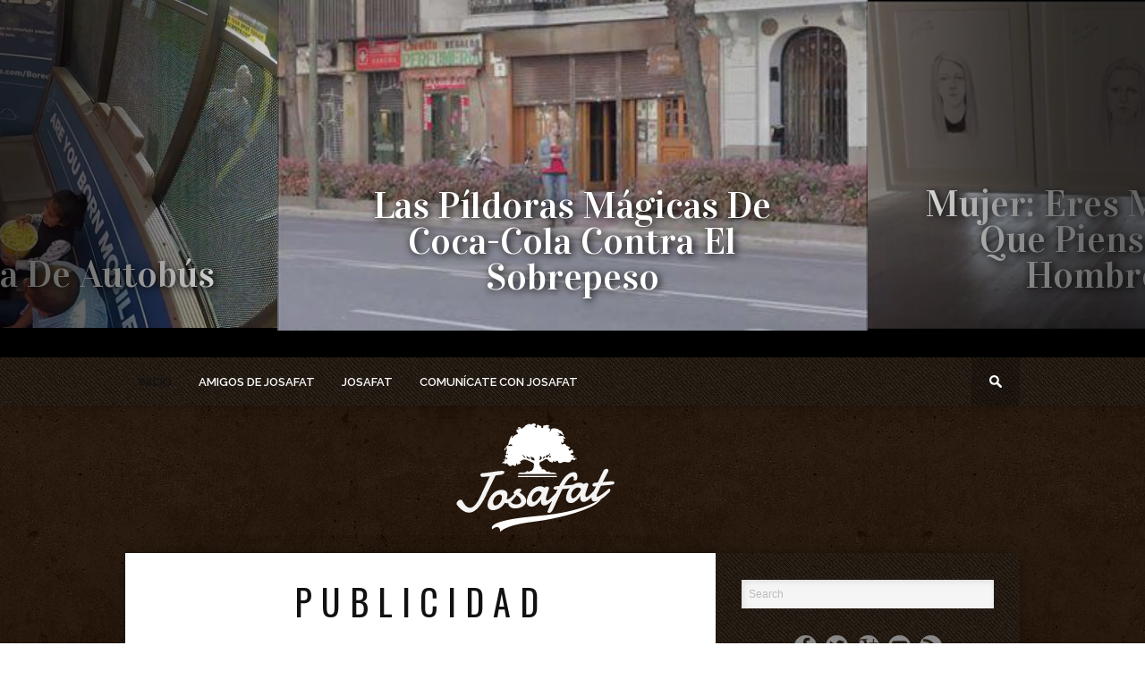

--- FILE ---
content_type: text/html; charset=UTF-8
request_url: https://www.josafat.com.ar/videos/publicidad/
body_size: 9659
content:
<!DOCTYPE html>
<html xmlns="http://www.w3.org/1999/xhtml" lang="es-ES">
<head>
<meta http-equiv="Content-Type" content="text/html; charset=UTF-8" />
<meta name="viewport" content="width=device-width, initial-scale=1.0, maximum-scale=1.0" />

<meta property="og:image" content="https://www.josafat.com.ar/wp-content/uploads/2013/08/safe_image.jpg" />

<title>Publicidad | Josafat</title>

<!--[if lt IE 9]>
<link rel="stylesheet" type="text/css" href="https://www.josafat.com.ar/wp-content/themes/braxton/css/iecss.css" />
<![endif]-->
<link rel="alternate" type="application/rss+xml" title="RSS 2.0" href="https://www.josafat.com.ar/feed/" />
<link rel="alternate" type="text/xml" title="RSS .92" href="https://www.josafat.com.ar/feed/rss/" />
<link rel="alternate" type="application/atom+xml" title="Atom 0.3" href="https://www.josafat.com.ar/feed/atom/" />
<link rel="pingback" href="https://www.josafat.com.ar/xmlrpc.php" />

<style type="text/css">
#nav-wrapper, #sidebar-wrapper{ background: #999 url(http://www.josafat.com.ar/wp-content/themes/braxton/images/joos/bg-brown.jpg) !important; }

#sidebar-wrapper .sidebar-widget{background: none !important;}
#sidebar-wrapper .textwidget, #sidebar-wrapper .sidebar-widget-header{background:#fafafa;}

#nav-wrapper a{ color: #fafafa !important;}</style>

<script type="text/javascript">
		  var _gaq = _gaq || [];
		  _gaq.push(['_setAccount', 'UA-899213-7']);
		  _gaq.push(['_trackPageview']);
		  (function() {
		    var ga = document.createElement('script'); ga.type = 'text/javascript'; ga.async = true;
			ga.src = ('https:' == document.location.protocol ? 'https://ssl' : 'http://www') + '.google-analytics.com/ga.js';
		    var s = document.getElementsByTagName('script')[0]; s.parentNode.insertBefore(ga, s);
		  })();
		</script>

<!-- All in One SEO Pack 2.10.1 by Michael Torbert of Semper Fi Web Design[360,393] -->

<meta name="keywords"  content="píldoras,mágicas,coca-cola,sobrepeso,gordura,publicidad,videos,mujer,más,linda,pensás,hombre,no,humor,mejor,parada,autobús,diversión,cuatro años dorados,adidas,lionel messi,messi,coca,cola,volvámonos,locos,futuro,pertenece,curiosos,creatividad,future,darth vader,disney,lucasfilms,comprar,paseo,pelicula,star wars,monsterbox,corto,animación,video,monstruos,nena,viejo,speedy,abuela,sniper,ventana,abierta,luna,astronauta,espacio,tierra,merece carlsberg,with a piece of chalk,rayuela,break dance,baile,animo,niños,un minuto positivo,droga,atletas,juegos,londres,2012,olimpiadas,jugar,ser,modelo,mcdonald’s,pasa,películas,juegos olímpicos" />
<meta name="robots" content="noindex,follow" />
<link rel='next' href='https://www.josafat.com.ar/videos/publicidad/page/2/' />

<link rel="canonical" href="https://www.josafat.com.ar/videos/publicidad/" />
			<script type="text/javascript" >
				window.ga=window.ga||function(){(ga.q=ga.q||[]).push(arguments)};ga.l=+new Date;
				ga('create', 'UA-899213-7', 'auto');
				// Plugins
				
				ga('send', 'pageview');
			</script>
			<script async src="https://www.google-analytics.com/analytics.js"></script>
			<!-- /all in one seo pack -->
<link rel='dns-prefetch' href='//fonts.googleapis.com' />
<link rel='dns-prefetch' href='//s.w.org' />
<link rel="alternate" type="application/rss+xml" title="Josafat &raquo; Feed" href="https://www.josafat.com.ar/feed/" />
<link rel="alternate" type="application/rss+xml" title="Josafat &raquo; RSS de los comentarios" href="https://www.josafat.com.ar/comments/feed/" />
<link rel="alternate" type="application/rss+xml" title="Josafat &raquo; Publicidad RSS de la categoría" href="https://www.josafat.com.ar/videos/publicidad/feed/" />
		<script type="text/javascript">
			window._wpemojiSettings = {"baseUrl":"https:\/\/s.w.org\/images\/core\/emoji\/2.3\/72x72\/","ext":".png","svgUrl":"https:\/\/s.w.org\/images\/core\/emoji\/2.3\/svg\/","svgExt":".svg","source":{"concatemoji":"https:\/\/www.josafat.com.ar\/wp-includes\/js\/wp-emoji-release.min.js?ver=4.8.25"}};
			!function(t,a,e){var r,i,n,o=a.createElement("canvas"),l=o.getContext&&o.getContext("2d");function c(t){var e=a.createElement("script");e.src=t,e.defer=e.type="text/javascript",a.getElementsByTagName("head")[0].appendChild(e)}for(n=Array("flag","emoji4"),e.supports={everything:!0,everythingExceptFlag:!0},i=0;i<n.length;i++)e.supports[n[i]]=function(t){var e,a=String.fromCharCode;if(!l||!l.fillText)return!1;switch(l.clearRect(0,0,o.width,o.height),l.textBaseline="top",l.font="600 32px Arial",t){case"flag":return(l.fillText(a(55356,56826,55356,56819),0,0),e=o.toDataURL(),l.clearRect(0,0,o.width,o.height),l.fillText(a(55356,56826,8203,55356,56819),0,0),e===o.toDataURL())?!1:(l.clearRect(0,0,o.width,o.height),l.fillText(a(55356,57332,56128,56423,56128,56418,56128,56421,56128,56430,56128,56423,56128,56447),0,0),e=o.toDataURL(),l.clearRect(0,0,o.width,o.height),l.fillText(a(55356,57332,8203,56128,56423,8203,56128,56418,8203,56128,56421,8203,56128,56430,8203,56128,56423,8203,56128,56447),0,0),e!==o.toDataURL());case"emoji4":return l.fillText(a(55358,56794,8205,9794,65039),0,0),e=o.toDataURL(),l.clearRect(0,0,o.width,o.height),l.fillText(a(55358,56794,8203,9794,65039),0,0),e!==o.toDataURL()}return!1}(n[i]),e.supports.everything=e.supports.everything&&e.supports[n[i]],"flag"!==n[i]&&(e.supports.everythingExceptFlag=e.supports.everythingExceptFlag&&e.supports[n[i]]);e.supports.everythingExceptFlag=e.supports.everythingExceptFlag&&!e.supports.flag,e.DOMReady=!1,e.readyCallback=function(){e.DOMReady=!0},e.supports.everything||(r=function(){e.readyCallback()},a.addEventListener?(a.addEventListener("DOMContentLoaded",r,!1),t.addEventListener("load",r,!1)):(t.attachEvent("onload",r),a.attachEvent("onreadystatechange",function(){"complete"===a.readyState&&e.readyCallback()})),(r=e.source||{}).concatemoji?c(r.concatemoji):r.wpemoji&&r.twemoji&&(c(r.twemoji),c(r.wpemoji)))}(window,document,window._wpemojiSettings);
		</script>
		<style type="text/css">
img.wp-smiley,
img.emoji {
	display: inline !important;
	border: none !important;
	box-shadow: none !important;
	height: 1em !important;
	width: 1em !important;
	margin: 0 .07em !important;
	vertical-align: -0.1em !important;
	background: none !important;
	padding: 0 !important;
}
</style>
<!--[if lt IE 9]>
<link rel='stylesheet' id='iecss-css'  href='https://www.josafat.com.ar/wp-content/themes/braxton/css/iecss.css?ver=4.8.25' type='text/css' media='all' />
<![endif]-->
<link rel='stylesheet' id='mvp-style-css'  href='https://www.josafat.com.ar/wp-content/themes/braxton/style.css?ver=4.8.25' type='text/css' media='all' />
<link rel='stylesheet' id='reset-css'  href='https://www.josafat.com.ar/wp-content/themes/braxton/css/reset.css?ver=4.8.25' type='text/css' media='all' />
<link rel='stylesheet' id='media-queries-css'  href='https://www.josafat.com.ar/wp-content/themes/braxton/css/media-queries.css?ver=4.8.25' type='text/css' media='all' />
<link rel='stylesheet' id='googlefonts-css'  href='http://fonts.googleapis.com/css?family=Quicksand%3A300%2C400%7CVidaloka%7CPlayfair+Display%3A400%2C700%2C900%7COpen+Sans+Condensed%3A300%2C700%7COswald%3A300%2C400%2C700%7CRaleway%3A200%2C300%2C400%2C500%2C600%2C700%2C800&#038;subset=latin%2Clatin-ext%2Ccyrillic%2Ccyrillic-ext%2Cgreek-ext%2Cgreek%2Cvietnamese&#038;ver=4.8.25' type='text/css' media='all' />
<script type='text/javascript' src='https://www.josafat.com.ar/wp-includes/js/jquery/jquery.js?ver=1.12.4'></script>
<script type='text/javascript' src='https://www.josafat.com.ar/wp-includes/js/jquery/jquery-migrate.min.js?ver=1.4.1'></script>
<link rel='https://api.w.org/' href='https://www.josafat.com.ar/wp-json/' />
<link rel="EditURI" type="application/rsd+xml" title="RSD" href="https://www.josafat.com.ar/xmlrpc.php?rsd" />
<link rel="wlwmanifest" type="application/wlwmanifest+xml" href="https://www.josafat.com.ar/wp-includes/wlwmanifest.xml" /> 
<meta name="generator" content="WordPress 4.8.25" />

<style type='text/css'>

@import url(http://fonts.googleapis.com/css?family=Vidaloka:100,200,300,400,500,600,700,800,900|Raleway:100,200,300,400,500,600,700,800,900|Playfair+Display:100,200,300,400,500,600,700,800,900|Oswald:100,200,300,400,500,600,700,800,900&subset=latin,latin-ext,cyrillic,cyrillic-ext,greek-ext,greek,vietnamese);

#nav-wrapper {
	background: #291f04;
	}

#main-nav .menu li a:hover,
#main-nav .menu li.current-menu-item a,
#search-button:hover,
.home-widget h3.widget-cat,
span.post-tags-header,
.post-tags a:hover,
.tag-cloud a:hover {
	background: #048cc2;
	}

#main-nav .menu-item-home a:hover {
	background: #048cc2 !important;
	}

#top-story-left h3,
#top-story-right h3 {
	border-bottom: 3px solid #048cc2;
	}

a, a:visited,
ul.top-stories li:hover h2,
ul.top-stories li:hover h2,
#top-story-middle:hover h2,
#top-story-wrapper:hover #feat2-main-text h2,
#feat1-left-wrapper:hover .feat1-left-text h2,
#feat1-right-wrapper:hover .feat1-right-text h2,
ul.split-columns li:hover h2,
.home-widget ul.wide-widget li:hover h2,
.home-widget ul.home-list li:hover h2,
h3.story-cat,
h3.story-cat a,
.sidebar-widget ul.home-list li:hover h2,
.sidebar-widget ul.wide-widget li:hover h2,
.sidebar-widget ul.split-columns li:hover h2,
#footer-nav .menu li a:hover,
.footer-widget ul.home-list li:hover h2,
.footer-widget ul.wide-widget li:hover h2,
.footer-widget ul.split-columns li:hover h2,
.prev,
.next {
	color: #037dad;
	}

#wallpaper {
	background: url() no-repeat 50% 0;
	}

.featured-text h2,
.featured-text h2 a,
.feat1-main-text h2,
.feat1-main-text h2 a {
	font-family: 'Vidaloka', serif;
	}

#main-nav .menu li a,
#main-nav .menu li:hover ul li a {
	font-family: 'Raleway', sans-serif;
	}

#top-story-left h2,
#top-story-right h2,
.feat1-left-text h2,
.feat1-right-text h2,
#feat2-main-text h2,
#middle-text h2,
ul.split-columns li h2,
.home-widget .wide-text h2,
.home-widget .home-list-content h2,
h1.story-title,
.sidebar-widget .wide-text h2,
.sidebar-widget ul.split-columns li h2,
.footer-widget .wide-text h2,
.footer-widget ul.split-columns li h2,
#post-404 h1 {
	font-family: 'Playfair Display', serif;
	}

#top-story-left h3,
#top-story-right h3,
#middle-text h3,
h3.home-widget-header,
h1.archive-header,
h3.story-cat,
h3.story-cat a,
#content-area h1,
#content-area h2,
#content-area h3,
#content-area h4,
#content-area h5,
#content-area h6,
h4.post-header,
h3.sidebar-widget-header,
h3.footer-widget-header {
	font-family: 'Oswald', sans-serif;
	}

@media screen and (max-width: 767px) and (min-width: 480px) {

	.sidebar-widget .home-list-content h2 {
		font-family: 'Playfair Display', serif;
		}

	}

</style>
			<style type="text/css">.recentcomments a{display:inline !important;padding:0 !important;margin:0 !important;}</style>
		
<meta http-equiv="refresh" content="1200;URL=">
<script async src="//pagead2.googlesyndication.com/pagead/js/adsbygoogle.js"></script>
<script>
  (adsbygoogle = window.adsbygoogle || []).push({
    google_ad_client: "ca-pub-8902924627753911",
    enable_page_level_ads: true
  });
</script>
</head>

<body class="archive category category-publicidad category-131">
<div id="site">
			<div id="featured-wrapper" class="iosslider">
		<ul class="featured-items slider">
						<li class="slide">
				<a href="https://www.josafat.com.ar/las-pildoras-magicas-de-coca-cola-contra-el-sobrepeso/" rel="bookmark">
								<img width="403" height="226" src="https://www.josafat.com.ar/wp-content/uploads/2013/08/safe_image.jpg" class="attachment-post-thumb size-post-thumb wp-post-image" alt="" srcset="https://www.josafat.com.ar/wp-content/uploads/2013/08/safe_image.jpg 403w, https://www.josafat.com.ar/wp-content/uploads/2013/08/safe_image-300x168.jpg 300w, https://www.josafat.com.ar/wp-content/uploads/2013/08/safe_image-320x179.jpg 320w" sizes="(max-width: 403px) 100vw, 403px" />												<div class="featured-text">
										<h2 class="featured-small">Las píldoras mágicas de Coca-Cola contra el sobrepeso</h2>
										<div class="featured-excerpt">
						<p>Coca Cola descubre las Magic Pills: la fórmula mágica contra la obesidad, sin duda seguimos viendo acciones de www.cambialasestadisticas.com y como nos encanta ver...</p>
					</div><!--featured-excerpt-->
				</div><!--featured-text-->
				</a>
			</li>
						<li class="slide">
				<a href="https://www.josafat.com.ar/mujer-eres-mas-linda-piensas-eres-hombre-vos-no/" rel="bookmark">
								<img width="560" height="312" src="https://www.josafat.com.ar/wp-content/uploads/2013/04/Mujer-Sos-más-linda-de-lo-que-pensás.-Hombre-Vos-no..jpg" class="attachment-post-thumb size-post-thumb wp-post-image" alt="" srcset="https://www.josafat.com.ar/wp-content/uploads/2013/04/Mujer-Sos-más-linda-de-lo-que-pensás.-Hombre-Vos-no..jpg 560w, https://www.josafat.com.ar/wp-content/uploads/2013/04/Mujer-Sos-más-linda-de-lo-que-pensás.-Hombre-Vos-no.-300x167.jpg 300w, https://www.josafat.com.ar/wp-content/uploads/2013/04/Mujer-Sos-más-linda-de-lo-que-pensás.-Hombre-Vos-no.-320x178.jpg 320w" sizes="(max-width: 560px) 100vw, 560px" />												<div class="featured-text">
										<h2 class="featured-small">Mujer: Eres más linda de lo que piensas que eres. Hombre: Vos no.</h2>
										<div class="featured-excerpt">
						<p>La mayoría debe conocer el chiste ese que dice que es un espectacular negocio comprar a un argentino por lo que vale y venderlo...</p>
					</div><!--featured-excerpt-->
				</div><!--featured-text-->
				</a>
			</li>
						<li class="slide">
				<a href="https://www.josafat.com.ar/la-mejor-parada-de-autobus/" rel="bookmark">
								<img width="650" height="361" src="https://www.josafat.com.ar/wp-content/uploads/2013/02/Best-Bus-Stop-Ever.jpg" class="attachment-post-thumb size-post-thumb wp-post-image" alt="" srcset="https://www.josafat.com.ar/wp-content/uploads/2013/02/Best-Bus-Stop-Ever.jpg 650w, https://www.josafat.com.ar/wp-content/uploads/2013/02/Best-Bus-Stop-Ever-300x166.jpg 300w, https://www.josafat.com.ar/wp-content/uploads/2013/02/Best-Bus-Stop-Ever-320x177.jpg 320w" sizes="(max-width: 650px) 100vw, 650px" />												<div class="featured-text">
										<h2 class="featured-small">La mejor parada de autobús</h2>
										<div class="featured-excerpt">
						<p>Qualcomm estuvo pensando en la gente, así que a la vida cotidiana de muchos le agrego un poco de diversión. Las personas con tan...</p>
					</div><!--featured-excerpt-->
				</div><!--featured-text-->
				</a>
			</li>
					</ul>
		<div class="featured-shade">
			<div class="left-shade"></div>
			<div class="right-shade"></div>
		</div><!--featured-shade-->
		<div class="prev">&lt;</div>
		<div class="next">&gt;</div>
	</div><!--featured-wrapper-->
			<div id="nav-wrapper">
		<div id="nav-inner">
			<div id="mobi-nav">
				<div class="menu-menu-container"><select><option value="#">Menu</option><option value="https://www.josafat.com.ar/" id="menu-item-8838">Inicio</option>
<option value="https://www.josafat.com.ar/amigos-de-josafat/" id="menu-item-7987">Amigos de Josafat</option>
<option value="https://www.josafat.com.ar/quien-es-josafat/" id="menu-item-7989">Josafat</option>
<option value="https://www.josafat.com.ar/contactenos/" id="menu-item-7988">Comunícate con Josafat</option>
</select></div>			</div><!--mobi-nav-->
						<div id="main-nav">
				<div class="menu-menu-container"><ul id="menu-menu-1" class="menu"><li class="menu-item menu-item-type-post_type menu-item-object-page menu-item-home menu-item-8838"><a href="https://www.josafat.com.ar/">Inicio</a></li>
<li class="menu-item menu-item-type-post_type menu-item-object-page menu-item-7987"><a href="https://www.josafat.com.ar/amigos-de-josafat/">Amigos de Josafat</a></li>
<li class="menu-item menu-item-type-post_type menu-item-object-page menu-item-7989"><a href="https://www.josafat.com.ar/quien-es-josafat/">Josafat</a></li>
<li class="menu-item menu-item-type-post_type menu-item-object-page menu-item-7988"><a href="https://www.josafat.com.ar/contactenos/">Comunícate con Josafat</a></li>
</ul></div>			</div><!--main-nav-->
			<div id="search-button">
				<img src="/wp-content/themes/braxton/images/search-icon.png" />
			</div><!--search-button-->
			<div id="search-bar">
				<form method="get" id="searchform" action="https://www.josafat.com.ar/">
	<input type="text" name="s" id="s" value="Search" onfocus='if (this.value == "Search") { this.value = ""; }' onblur='if (this.value == "") { this.value = "Search"; }' />
	<input type="hidden" id="searchsubmit" value="Search" />
</form>			</div><!--search-bar-->
		</div><!--nav-inner-->
	</div><!--nav-wrapper-->
	<div id="body-wrapper">
				<div id="main-wrapper">
								<div id="leaderboard-wrapper" class="logo-header">
										<div id="logo-large" itemscope itemtype="http://schema.org/Organization">
													<a itemprop="url" href="https://www.josafat.com.ar"><img itemprop="logo" src="http://www.josafat.com.ar/wp-content/uploads/2014/11/JosafatLogo1.png" alt="Josafat" /></a>
											</div><!--logo-large-->
				</div><!--leaderboard-wrapper-->
					<div id="content-wrapper">
		<div id="content-main">
			<div id="home-main">
				<h3 class="home-widget-header">Publicidad</h3>
								<div class="home-widget">
					<ul class="home-list cat-home-widget infinite-content">
																																		
														<li class="infinite-post">
								<a href="https://www.josafat.com.ar/cuatro-anos-dorados-lionel-messi/" rel="bookmark">
								<div class="home-list-img">
																											<img class="lazy" src="https://www.josafat.com.ar/wp-content/themes/braxton/images/trans.gif" data-original="https://www.josafat.com.ar/wp-content/uploads/2013/01/Cuatro-años-dorados-Lionel-Messi.jpg" />
								
																		<noscript><img width="400" height="210" src="https://www.josafat.com.ar/wp-content/uploads/2013/01/Cuatro-años-dorados-Lionel-Messi.jpg" class="attachment-medium-thumb size-medium-thumb wp-post-image" alt="" srcset="https://www.josafat.com.ar/wp-content/uploads/2013/01/Cuatro-años-dorados-Lionel-Messi.jpg 420w, https://www.josafat.com.ar/wp-content/uploads/2013/01/Cuatro-años-dorados-Lionel-Messi-300x157.jpg 300w, https://www.josafat.com.ar/wp-content/uploads/2013/01/Cuatro-años-dorados-Lionel-Messi-320x167.jpg 320w" sizes="(max-width: 400px) 100vw, 400px" /></noscript>
																	</div><!--home-list-img-->
								<div class="home-list-content">
									<span class="widget-info"><span class="widget-author">Josafat</span> | 9 enero, 2013</span>
									<h2>Cuatro años dorados [Lionel Messi]</h2>
									<p>Hoy es miércoles y miércoles de publicidad. Y como es publicidad no podría obviar un excelente comercial de...</p>
								</div><!--home-list-content-->
								</a>
							</li>
														<li class="infinite-post">
								<a href="https://www.josafat.com.ar/publicidad-coca-cola-volvamonos-locos/" rel="bookmark">
								<div class="home-list-img">
																											<img class="lazy" src="https://www.josafat.com.ar/wp-content/themes/braxton/images/trans.gif" data-original="https://www.josafat.com.ar/wp-content/uploads/2013/01/Publicidad-Coca-Cola-Volvámonos-Locos.jpeg" />
								
																		<noscript><img width="265" height="149" src="https://www.josafat.com.ar/wp-content/uploads/2013/01/Publicidad-Coca-Cola-Volvámonos-Locos.jpeg" class="attachment-medium-thumb size-medium-thumb wp-post-image" alt="" /></noscript>
																	</div><!--home-list-img-->
								<div class="home-list-content">
									<span class="widget-info"><span class="widget-author">Josafat</span> | 2 enero, 2013</span>
									<h2>Publicidad: Coca-Cola &#8211; Volvámonos Locos</h2>
									<p>Este 2013 Coca-Cola te invita a volverte loco y hacer cosas buenas por los demás. Algún interesado en...</p>
								</div><!--home-list-content-->
								</a>
							</li>
														<li class="infinite-post">
								<a href="https://www.josafat.com.ar/publicidad-el-futuro-pertenece-a-los-curiosos/" rel="bookmark">
								<div class="home-list-img">
																											<img class="lazy" src="https://www.josafat.com.ar/wp-content/themes/braxton/images/trans.gif" data-original="https://www.josafat.com.ar/wp-content/uploads/2012/11/Captura-de-pantalla-2012-11-11-a-las-16.16.19.png" />
								
																		<noscript><img width="400" height="223" src="https://www.josafat.com.ar/wp-content/uploads/2012/11/Captura-de-pantalla-2012-11-11-a-las-16.16.19.png" class="attachment-medium-thumb size-medium-thumb wp-post-image" alt="" srcset="https://www.josafat.com.ar/wp-content/uploads/2012/11/Captura-de-pantalla-2012-11-11-a-las-16.16.19.png 954w, https://www.josafat.com.ar/wp-content/uploads/2012/11/Captura-de-pantalla-2012-11-11-a-las-16.16.19-300x167.png 300w, https://www.josafat.com.ar/wp-content/uploads/2012/11/Captura-de-pantalla-2012-11-11-a-las-16.16.19-710x396.png 710w, https://www.josafat.com.ar/wp-content/uploads/2012/11/Captura-de-pantalla-2012-11-11-a-las-16.16.19-320x178.png 320w" sizes="(max-width: 400px) 100vw, 400px" /></noscript>
																	</div><!--home-list-img-->
								<div class="home-list-content">
									<span class="widget-info"><span class="widget-author">Josafat</span> | 28 noviembre, 2012</span>
									<h2>Publicidad: El futuro pertenece a los curiosos</h2>
									<p>Genial video dirigido por OneYearStudy, el video lleva el titulo de “The future belongs to the curious” o en...</p>
								</div><!--home-list-content-->
								</a>
							</li>
														<li class="infinite-post">
								<a href="https://www.josafat.com.ar/darth-vader-ya-pasea-por-disney/" rel="bookmark">
								<div class="home-list-img">
																											<img class="lazy" src="https://www.josafat.com.ar/wp-content/themes/braxton/images/trans.gif" data-original="https://www.josafat.com.ar/wp-content/uploads/2012/11/darth_vader_disney.jpg" />
								
																		<noscript><img width="400" height="225" src="https://www.josafat.com.ar/wp-content/uploads/2012/11/darth_vader_disney.jpg" class="attachment-medium-thumb size-medium-thumb wp-post-image" alt="" srcset="https://www.josafat.com.ar/wp-content/uploads/2012/11/darth_vader_disney.jpg 565w, https://www.josafat.com.ar/wp-content/uploads/2012/11/darth_vader_disney-300x168.jpg 300w, https://www.josafat.com.ar/wp-content/uploads/2012/11/darth_vader_disney-320x180.jpg 320w" sizes="(max-width: 400px) 100vw, 400px" /></noscript>
																	</div><!--home-list-img-->
								<div class="home-list-content">
									<span class="widget-info"><span class="widget-author">Josafat</span> | 21 noviembre, 2012</span>
									<h2>Darth Vader ya pasea por Disney</h2>
									<p>La noticia de que Lucasfilm pasa a manos de Disney retumbó por todo el mundo. Algunos fanáticos de...</p>
								</div><!--home-list-content-->
								</a>
							</li>
														<li class="infinite-post">
								<a href="https://www.josafat.com.ar/monsterbox-corto-de-animacion/" rel="bookmark">
								<div class="home-list-img">
																											<img class="lazy" src="https://www.josafat.com.ar/wp-content/themes/braxton/images/trans.gif" data-original="https://www.josafat.com.ar/wp-content/uploads/2012/11/Monsterbox-corto-de-animacion1.jpg" />
								
																		<noscript><img width="400" height="223" src="https://www.josafat.com.ar/wp-content/uploads/2012/11/Monsterbox-corto-de-animacion1.jpg" class="attachment-medium-thumb size-medium-thumb wp-post-image" alt="" srcset="https://www.josafat.com.ar/wp-content/uploads/2012/11/Monsterbox-corto-de-animacion1.jpg 570w, https://www.josafat.com.ar/wp-content/uploads/2012/11/Monsterbox-corto-de-animacion1-300x167.jpg 300w, https://www.josafat.com.ar/wp-content/uploads/2012/11/Monsterbox-corto-de-animacion1-320x178.jpg 320w" sizes="(max-width: 400px) 100vw, 400px" /></noscript>
																	</div><!--home-list-img-->
								<div class="home-list-content">
									<span class="widget-info"><span class="widget-author">Josafat</span> | 15 noviembre, 2012</span>
									<h2>Monsterbox [Corto de Animación]</h2>
									<p>Una historia de amistad, entendimiento y ternura, donde no importa la forma física que tengan siempre habrá una...</p>
								</div><!--home-list-content-->
								</a>
							</li>
														<li class="infinite-post">
								<a href="https://www.josafat.com.ar/publicidad-speedy-duo-plus-abuela/" rel="bookmark">
								<div class="home-list-img">
																											<img class="lazy" src="https://www.josafat.com.ar/wp-content/themes/braxton/images/trans.gif" data-original="https://www.josafat.com.ar/wp-content/uploads/2012/11/8001209958_7683aa8163.jpg" />
								
																		<noscript><img width="400" height="225" src="https://www.josafat.com.ar/wp-content/uploads/2012/11/8001209958_7683aa8163.jpg" class="attachment-medium-thumb size-medium-thumb wp-post-image" alt="" srcset="https://www.josafat.com.ar/wp-content/uploads/2012/11/8001209958_7683aa8163.jpg 500w, https://www.josafat.com.ar/wp-content/uploads/2012/11/8001209958_7683aa8163-300x168.jpg 300w, https://www.josafat.com.ar/wp-content/uploads/2012/11/8001209958_7683aa8163-320x179.jpg 320w" sizes="(max-width: 400px) 100vw, 400px" /></noscript>
																	</div><!--home-list-img-->
								<div class="home-list-content">
									<span class="widget-info"><span class="widget-author">Josafat</span> | 14 noviembre, 2012</span>
									<h2>Publicidad: Speedy Duo Plus &#8211; Abuela</h2>
									<p>Así comenzó una inocente propaganda que ha tenido una serie de parodias bastante cómicas, ¿la temática? la abuela...</p>
								</div><!--home-list-content-->
								</a>
							</li>
														<li class="infinite-post">
								<a href="https://www.josafat.com.ar/publicidad-esto-se-merece-una-carlsberg/" rel="bookmark">
								<div class="home-list-img">
																											<img class="lazy" src="https://www.josafat.com.ar/wp-content/themes/braxton/images/trans.gif" data-original="https://www.josafat.com.ar/wp-content/uploads/2012/11/0.jpg" />
								
																		<noscript><img width="323" height="242" src="https://www.josafat.com.ar/wp-content/uploads/2012/11/0.jpg" class="attachment-medium-thumb size-medium-thumb wp-post-image" alt="" srcset="https://www.josafat.com.ar/wp-content/uploads/2012/11/0.jpg 480w, https://www.josafat.com.ar/wp-content/uploads/2012/11/0-300x225.jpg 300w, https://www.josafat.com.ar/wp-content/uploads/2012/11/0-320x240.jpg 320w" sizes="(max-width: 323px) 100vw, 323px" /></noscript>
																	</div><!--home-list-img-->
								<div class="home-list-content">
									<span class="widget-info"><span class="widget-author">Josafat</span> | 7 noviembre, 2012</span>
									<h2>Publicidad: Esto se merece una Carlsberg</h2>
									<p>La marca cervecera se lanza al espacio en su nueva campaña en España centrada en momentos especiales con...</p>
								</div><!--home-list-content-->
								</a>
							</li>
														<li class="infinite-post">
								<a href="https://www.josafat.com.ar/with-a-piece-of-chalk-corto/" rel="bookmark">
								<div class="home-list-img">
																											<img class="lazy" src="https://www.josafat.com.ar/wp-content/themes/braxton/images/trans.gif" data-original="https://www.josafat.com.ar/wp-content/uploads/2012/11/With-a-Piece-of-Chalk-Corto.jpg" />
								
																		<noscript><img width="400" height="224" src="https://www.josafat.com.ar/wp-content/uploads/2012/11/With-a-Piece-of-Chalk-Corto.jpg" class="attachment-medium-thumb size-medium-thumb wp-post-image" alt="" srcset="https://www.josafat.com.ar/wp-content/uploads/2012/11/With-a-Piece-of-Chalk-Corto.jpg 570w, https://www.josafat.com.ar/wp-content/uploads/2012/11/With-a-Piece-of-Chalk-Corto-300x167.jpg 300w, https://www.josafat.com.ar/wp-content/uploads/2012/11/With-a-Piece-of-Chalk-Corto-320x179.jpg 320w" sizes="(max-width: 400px) 100vw, 400px" /></noscript>
																	</div><!--home-list-img-->
								<div class="home-list-content">
									<span class="widget-info"><span class="widget-author">Josafat</span> | 1 noviembre, 2012</span>
									<h2>With a Piece of Chalk [Corto]</h2>
									<p>Las cosas más insignificantes pueden ser el hilo que nos conecte con la cordura. Sin importar cuan tonto...</p>
								</div><!--home-list-content-->
								</a>
							</li>
														<li class="infinite-post">
								<a href="https://www.josafat.com.ar/la-droga-de-los-atletas-en-los-juegos-de-londres-2012/" rel="bookmark">
								<div class="home-list-img">
																											<img class="lazy" src="https://www.josafat.com.ar/wp-content/themes/braxton/images/trans.gif" data-original="https://www.josafat.com.ar/wp-content/uploads/2012/08/Marlon-Devonish.png" />
								
																		<noscript><img width="400" height="217" src="https://www.josafat.com.ar/wp-content/uploads/2012/08/Marlon-Devonish.png" class="attachment-medium-thumb size-medium-thumb wp-post-image" alt="" srcset="https://www.josafat.com.ar/wp-content/uploads/2012/08/Marlon-Devonish.png 615w, https://www.josafat.com.ar/wp-content/uploads/2012/08/Marlon-Devonish-300x162.png 300w, https://www.josafat.com.ar/wp-content/uploads/2012/08/Marlon-Devonish-320x173.png 320w" sizes="(max-width: 400px) 100vw, 400px" /></noscript>
																	</div><!--home-list-img-->
								<div class="home-list-content">
									<span class="widget-info"><span class="widget-author">Josafat</span> | 12 septiembre, 2012</span>
									<h2>La droga de los atletas en los Juegos de Londres 2012</h2>
									<p>Otra muy buena publicidad para los Juegos Olímpicos de Londres 2012, ahora jugando con la idea de la...</p>
								</div><!--home-list-content-->
								</a>
							</li>
														<li class="infinite-post">
								<a href="https://www.josafat.com.ar/publicidad-jugar-a-ser-modelo-de-mcdonalds/" rel="bookmark">
								<div class="home-list-img">
																											<img class="lazy" src="https://www.josafat.com.ar/wp-content/themes/braxton/images/trans.gif" data-original="https://www.josafat.com.ar/wp-content/uploads/2012/07/McDonalds.jpg" />
								
																		<noscript><img width="400" height="220" src="https://www.josafat.com.ar/wp-content/uploads/2012/07/McDonalds.jpg" class="attachment-medium-thumb size-medium-thumb wp-post-image" alt="" srcset="https://www.josafat.com.ar/wp-content/uploads/2012/07/McDonalds.jpg 630w, https://www.josafat.com.ar/wp-content/uploads/2012/07/McDonalds-300x164.jpg 300w, https://www.josafat.com.ar/wp-content/uploads/2012/07/McDonalds-320x175.jpg 320w" sizes="(max-width: 400px) 100vw, 400px" /></noscript>
																	</div><!--home-list-img-->
								<div class="home-list-content">
									<span class="widget-info"><span class="widget-author">Josafat</span> | 5 septiembre, 2012</span>
									<h2>Publicidad: Jugar a Ser Modelo de McDonald’s</h2>
									<p>McDonald’s instaló un cartel publicitario interactivo en París, en donde personas anónimas se pueden convertir en los modelos de la casa de comidas rápidas.</p>
								</div><!--home-list-content-->
								</a>
							</li>
														<li class="infinite-post">
								<a href="https://www.josafat.com.ar/pasa-en-las-peliculas-pasa-en-los-juegos-olimpicos/" rel="bookmark">
								<div class="home-list-img">
																											<img class="lazy" src="https://www.josafat.com.ar/wp-content/themes/braxton/images/trans.gif" data-original="https://www.josafat.com.ar/wp-content/uploads/2012/08/ethan-hunt.jpg" />
								
																		<noscript><img width="239" height="242" src="https://www.josafat.com.ar/wp-content/uploads/2012/08/ethan-hunt.jpg" class="attachment-medium-thumb size-medium-thumb wp-post-image" alt="" srcset="https://www.josafat.com.ar/wp-content/uploads/2012/08/ethan-hunt.jpg 250w, https://www.josafat.com.ar/wp-content/uploads/2012/08/ethan-hunt-50x50.jpg 50w, https://www.josafat.com.ar/wp-content/uploads/2012/08/ethan-hunt-100x100.jpg 100w" sizes="(max-width: 239px) 100vw, 239px" /></noscript>
																	</div><!--home-list-img-->
								<div class="home-list-content">
									<span class="widget-info"><span class="widget-author">Josafat</span> | 29 agosto, 2012</span>
									<h2>Pasa en las películas, pasa en los Juegos Olímpicos</h2>
									<p>“Misión Imposible”, “Crepúsculo”, y “Dirty Dancing” son partes de las películas elegidas para “adaptar a los Juegos Olímpicos”...</p>
								</div><!--home-list-content-->
								</a>
							</li>
																		</ul>
				<div class="nav-links">
					<div class="pagination"><span>Page 1 of 8</span><span class="current">1</span><a href='https://www.josafat.com.ar/videos/publicidad/page/2/' class="inactive">2</a><a href='https://www.josafat.com.ar/videos/publicidad/page/3/' class="inactive">3</a><a href='https://www.josafat.com.ar/videos/publicidad/page/4/' class="inactive">4</a><a href='https://www.josafat.com.ar/videos/publicidad/page/5/' class="inactive">5</a><a href='https://www.josafat.com.ar/videos/publicidad/page/6/' class="inactive">6</a><a href='https://www.josafat.com.ar/videos/publicidad/page/7/' class="inactive">7</a><a href='https://www.josafat.com.ar/videos/publicidad/page/8/' class="inactive">8</a></div>
				</div><!--nav-links-->
				</div><!--home-widget-->
							</div><!--home-main-->
		</div><!--content-main-->
		<div id="sidebar-wrapper">
	<div class="sidebar-widget"><form method="get" id="searchform" action="https://www.josafat.com.ar/">
	<input type="text" name="s" id="s" value="Search" onfocus='if (this.value == "Search") { this.value = ""; }' onblur='if (this.value == "") { this.value = "Search"; }' />
	<input type="hidden" id="searchsubmit" value="Search" />
</form></div><div class="sidebar-widget">

				<div id="content-social">
					<ul>
												<li class="fb-item">
							<a href="http://www.facebook.com/JosafatLetrasTraducidas" alt="Facebook" class="fb-but" target="_blank"></a>
						</li>
																		<li class="twitter-item">
							<a href="http://www.twitter.com/JosafatMagazine" alt="Twitter" class="twitter-but" target="_blank"></a>
						</li>
																								<li class="google-item">
							<a href="https://plus.google.com/u/0/+Mat%C3%ADasAraya/posts" alt="Google Plus" class="google-but" target="_blank"></a>
						</li>
																								<li class="youtube-item">
							<a href="http://www.youtube.com/user/https://www.youtube.com/user/HistoryMakerJosafat" alt="YouTube" class="youtube-but" target="_blank"></a>
						</li>
																								<li><a href="http://www.josafat.com.ar/feed/rss/" alt="RSS Feed" class="rss-but"></a></li>
											</ul>
				</div><!--content-social-->

		</div><div class="sidebar-widget">			<div class="textwidget"> <iframe src="//www.facebook.com/plugins/likebox.php?href=http%3A%2F%2Fwww.facebook.com%2FJosafatLetrasTraducidas&amp;width=290&amp;height=613&amp;colorscheme=light&amp;show_faces=true&amp;border_color&amp;stream=true&amp;header=false&amp;appId=246276025491505" scrolling="no" frameborder="0" style="border:none; overflow:hidden; width:290px; margin: 0 0 -25px 0px; max-width:none; height:615px;" allowTransparency="true"></iframe></div>
		</div><div class="sidebar-widget">			<div class="textwidget"><a class="twitter-timeline" href="https://twitter.com/JosafatMagazine" data-widget-id="412584244288831488">Tweets por @JosafatMagazine</a>
<script>!function(d,s,id){var js,fjs=d.getElementsByTagName(s)[0],p=/^http:/.test(d.location)?'http':'https';if(!d.getElementById(id)){js=d.createElement(s);js.id=id;js.src=p+"://platform.twitter.com/widgets.js";fjs.parentNode.insertBefore(js,fjs);}}(document,"script","twitter-wjs");</script>
</div>
		</div><div class="sidebar-widget"><span class="sidebar-widget-header"><h3 class="sidebar-widget-header">Comentarios recientes</h3></span><ul id="recentcomments"><li class="recentcomments"><span class="comment-author-link">Katherine</span> en <a href="https://www.josafat.com.ar/lifehouse-live-storm-subtitulado-espanol-traducida/#comment-10729">Lifehouse Live &#8211; Storm (subtitulado español)</a></li><li class="recentcomments"><span class="comment-author-link"><a href='http://facebook' rel='external nofollow' class='url'>melani</a></span> en <a href="https://www.josafat.com.ar/anthem-lights-hide-your-love-away-esconde-tu-amor-lejos/#comment-10728">Anthem Lights- Hide Your Love Away [Esconde Tú Amor Lejos]</a></li><li class="recentcomments"><span class="comment-author-link"><a href='http://webness.com.ar' rel='external nofollow' class='url'>Emmanuel</a></span> en <a href="https://www.josafat.com.ar/for-king-and-country-the-proof-of-your-love-la-prueba-de-tu-amor/#comment-10727">for King And Country &#8211; The Proof Of Your Love [La Prueba De Tu Amor]</a></li><li class="recentcomments"><span class="comment-author-link"><a href='http://google' rel='external nofollow' class='url'>saharyta meyer</a></span> en <a href="https://www.josafat.com.ar/bethel-music-feat-steffany-frizzell-you-know-me-tu-me-conoces/#comment-10519">Bethel Music Feat Steffany Frizzell  &#8211; You Know Me [Tú me conoces]</a></li><li class="recentcomments"><span class="comment-author-link"><a href='http://felipedelgado.wordpress.com' rel='external nofollow' class='url'>Felipe Alfonso</a></span> en <a href="https://www.josafat.com.ar/jeremy-camp-breaking-my-fall-interrumpiendo-mi-caida/#comment-8927">Jeremy Camp &#8211; «Breaking My Fall» [Interrumpiendo Mi Caída]</a></li></ul></div> 		</div><!--sidebar-wrapper-->	</div><!--content-wrapper-->
</div><!--main-wrapper-->
		<div id="footer-wrapper">
			<div id="footer-top">
				<div id="footer-nav">
					<div class="menu-menu-container"><ul id="menu-menu-2" class="menu"><li class="menu-item menu-item-type-post_type menu-item-object-page menu-item-home menu-item-8838"><a href="https://www.josafat.com.ar/">Inicio</a></li>
<li class="menu-item menu-item-type-post_type menu-item-object-page menu-item-7987"><a href="https://www.josafat.com.ar/amigos-de-josafat/">Amigos de Josafat</a></li>
<li class="menu-item menu-item-type-post_type menu-item-object-page menu-item-7989"><a href="https://www.josafat.com.ar/quien-es-josafat/">Josafat</a></li>
<li class="menu-item menu-item-type-post_type menu-item-object-page menu-item-7988"><a href="https://www.josafat.com.ar/contactenos/">Comunícate con Josafat</a></li>
</ul></div>				</div><!--footer-nav-->
								<div id="footer-widget-wrapper">
										<div class="footer-widget">
												<div id="logo-footer">
							<!-- <img src="/images/logos/logo-footer.png" alt="Josafat" /> -->
						</div><!--logo-footer-->
												<p>Mi nombre es Matías, soy argentino con casi tres décadas de antigüedad, mayor de edad, modelo ’84 (nunca taxi), una joyita, único (entre millones), con moretones en el caminar, y con algunos rayones de la vida, pero nada que Dios no haya podido arreglar. </p><p>Muerto y vuelto a vivir por mi mejor amigo en una cruz...  Jesús.</p>						<div id="footer-social">
							<ul>
																<li class="fb-item">
									<a href="http://www.facebook.com/JosafatLetrasTraducidas" alt="Facebook" class="fb-but2" target="_blank"></a>
								</li>
																								<li class="twitter-item">
									<a href="http://www.twitter.com/JosafatMagazine" alt="Twitter" class="twitter-but2" target="_blank"></a>
								</li>
																																<li class="google-item">
									<a href="https://plus.google.com/u/0/+Mat%C3%ADasAraya/posts" alt="Google Plus" class="google-but2" target="_blank"></a>
								</li>
																																<li class="youtube-item">
									<a href="http://www.youtube.com/user/https://www.youtube.com/user/HistoryMakerJosafat" alt="YouTube" class="youtube-but2" target="_blank"></a>
								</li>
																																<li><a href="http://www.josafat.com.ar/feed/rss/" alt="RSS Feed" class="rss-but2"></a></li>
															</ul>
						</div><!--footer-social-->
						<div id="copyright">
							<p>Copyright © 2014 Josafat - Desarrollado por <a href="http://www.historymaker.com.ar" target="_blank" >History Maker</a></p>
						</div><!--copyright-->
					</div><!--footer-widget-->
															<div class="footer-widget">
						<h3 class="footer-widget-header">Últimos Artículos</h3>
						<ul class="home-list">
														<li>
								<a href="https://www.josafat.com.ar/espiritualidad-viral/" rel="bookmark">
								<div class="home-list-content">
									<h2>Espiritualidad Viral</h2>
								</div><!--home-list-content-->
								</a>
							</li>
														<li>
								<a href="https://www.josafat.com.ar/sanctus-real-commitment-compromiso/" rel="bookmark">
								<div class="home-list-content">
									<h2>Sanctus Real &#8211; Commitment [Compromiso]</h2>
								</div><!--home-list-content-->
								</a>
							</li>
														<li>
								<a href="https://www.josafat.com.ar/tenth-avenue-north-strong-enough-to-save-suficientemente-fuerte-para-salvarte/" rel="bookmark">
								<div class="home-list-content">
									<h2>Tenth Avenue North &#8211; Strong Enough To Save [Suficientemente Fuerte Para Salvarte]</h2>
								</div><!--home-list-content-->
								</a>
							</li>
														<li>
								<a href="https://www.josafat.com.ar/gungor-please-be-my-strength-por-favor-se-mi-fuerza/" rel="bookmark">
								<div class="home-list-content">
									<h2>Gungor &#8211; Please Be My Strength [Por Favor Se Mi Fuerza]</h2>
								</div><!--home-list-content-->
								</a>
							</li>
														<li>
								<a href="https://www.josafat.com.ar/sanctus-real-pray-orar/" rel="bookmark">
								<div class="home-list-content">
									<h2>Sanctus Real &#8211; Pray [Orar]</h2>
								</div><!--home-list-content-->
								</a>
							</li>
														<li>
								<a href="https://www.josafat.com.ar/lifehouse-exhale-exhalar/" rel="bookmark">
								<div class="home-list-content">
									<h2>Lifehouse &#8211; Exhale  [Exhalar]</h2>
								</div><!--home-list-content-->
								</a>
							</li>
													</ul>
					</div><!--footer-widget-->
					<div class="footer-widget">
						<h3 class="footer-widget-header">Etiquetas</h3>
						<div class="tag-cloud">
						<a href="https://www.josafat.com.ar/tag/letras-de-canciones/" class="tag-cloud-link tag-link-141 tag-link-position-1" style="font-size: 12px;">Letras de Canciones</a>
<a href="https://www.josafat.com.ar/tag/traducidas-espanol/" class="tag-cloud-link tag-link-458 tag-link-position-2" style="font-size: 12px;">Traducidas</a>
<a href="https://www.josafat.com.ar/tag/videos/" class="tag-cloud-link tag-link-472 tag-link-position-3" style="font-size: 12px;">Videos</a>
<a href="https://www.josafat.com.ar/tag/ingles/" class="tag-cloud-link tag-link-457 tag-link-position-4" style="font-size: 12px;">Ingles</a>
<a href="https://www.josafat.com.ar/tag/cristianos-subtitulados/" class="tag-cloud-link tag-link-474 tag-link-position-5" style="font-size: 12px;">Subtitulados</a>
<a href="https://www.josafat.com.ar/tag/imagenes-fotos/" class="tag-cloud-link tag-link-470 tag-link-position-6" style="font-size: 12px;">Imagenes</a>
<a href="https://www.josafat.com.ar/tag/un-minuto-positivo/" class="tag-cloud-link tag-link-151 tag-link-position-7" style="font-size: 12px;">Un Minuto Positivo</a>
<a href="https://www.josafat.com.ar/tag/publicidad/" class="tag-cloud-link tag-link-493 tag-link-position-8" style="font-size: 12px;">Publicidad</a>
<a href="https://www.josafat.com.ar/tag/musica/" class="tag-cloud-link tag-link-619 tag-link-position-9" style="font-size: 12px;">Música</a>
<a href="https://www.josafat.com.ar/tag/delirious/" class="tag-cloud-link tag-link-149 tag-link-position-10" style="font-size: 12px;">Delirious?</a>
<a href="https://www.josafat.com.ar/tag/humor-chiste-cristianos/" class="tag-cloud-link tag-link-469 tag-link-position-11" style="font-size: 12px;">Humor</a>
<a href="https://www.josafat.com.ar/tag/espanol/" class="tag-cloud-link tag-link-456 tag-link-position-12" style="font-size: 12px;">Español</a>
<a href="https://www.josafat.com.ar/tag/switchfoot/" class="tag-cloud-link tag-link-242 tag-link-position-13" style="font-size: 12px;">Switchfoot</a>
<a href="https://www.josafat.com.ar/tag/animacion/" class="tag-cloud-link tag-link-565 tag-link-position-14" style="font-size: 12px;">Animación</a>
<a href="https://www.josafat.com.ar/tag/switchfoot-ingles/" class="tag-cloud-link tag-link-464 tag-link-position-15" style="font-size: 12px;">Switchfoot</a>
<a href="https://www.josafat.com.ar/tag/lifehouse-ingles/" class="tag-cloud-link tag-link-467 tag-link-position-16" style="font-size: 12px;">Lifehouse</a>
<a href="https://www.josafat.com.ar/tag/kary-boggie/" class="tag-cloud-link tag-link-297 tag-link-position-17" style="font-size: 12px;">Kary Boggie</a>
<a href="https://www.josafat.com.ar/tag/brooker-fraser/" class="tag-cloud-link tag-link-152 tag-link-position-18" style="font-size: 12px;">Brooker Fraser</a>
<a href="https://www.josafat.com.ar/tag/toby-mac/" class="tag-cloud-link tag-link-168 tag-link-position-19" style="font-size: 12px;">Toby Mac</a>
<a href="https://www.josafat.com.ar/tag/general-magazine/" class="tag-cloud-link tag-link-454 tag-link-position-20" style="font-size: 12px;">General</a>
<a href="https://www.josafat.com.ar/tag/jeremy-camp/" class="tag-cloud-link tag-link-147 tag-link-position-21" style="font-size: 12px;">Jeremy Camp</a>
<a href="https://www.josafat.com.ar/tag/sanctus-real-ingles/" class="tag-cloud-link tag-link-497 tag-link-position-22" style="font-size: 12px;">Sanctus Real</a>
<a href="https://www.josafat.com.ar/tag/kary-segura-boggie/" class="tag-cloud-link tag-link-337 tag-link-position-23" style="font-size: 12px;">Kary Segura Boggie</a>
<a href="https://www.josafat.com.ar/tag/david-crowder-band-ingles/" class="tag-cloud-link tag-link-496 tag-link-position-24" style="font-size: 12px;">David Crowder Band</a>
<a href="https://www.josafat.com.ar/tag/shawn-mcdonald-ingles/" class="tag-cloud-link tag-link-492 tag-link-position-25" style="font-size: 12px;">Shawn Mcdonald</a>
<a href="https://www.josafat.com.ar/tag/jon-foreman/" class="tag-cloud-link tag-link-144 tag-link-position-26" style="font-size: 12px;">Jon Foreman</a>
<a href="https://www.josafat.com.ar/tag/hillsong-united/" class="tag-cloud-link tag-link-486 tag-link-position-27" style="font-size: 12px;">Hillsong</a>
<a href="https://www.josafat.com.ar/tag/chris-tomlin/" class="tag-cloud-link tag-link-155 tag-link-position-28" style="font-size: 12px;">Chris Tomlin</a>
<a href="https://www.josafat.com.ar/tag/ideas-de-josafat/" class="tag-cloud-link tag-link-471 tag-link-position-29" style="font-size: 12px;">Joos</a>
<a href="https://www.josafat.com.ar/tag/newsboys-ingles/" class="tag-cloud-link tag-link-466 tag-link-position-30" style="font-size: 12px;">Newsboys</a>						</div>
					</div><!--footer-widget-->
					 									</div><!--footer-widget-wrapper-->
			</div><!--footer-top-->
		</div><!--footer-wrapper-->
	</div><!--body-wrapper-->
</div><!--site-->




<script type='text/javascript' src='https://www.josafat.com.ar/wp-content/themes/braxton/js/jquery.iosslider.js?ver=4.8.25'></script>
<script type='text/javascript' src='https://www.josafat.com.ar/wp-content/themes/braxton/js/scripts.js?ver=4.8.25'></script>
<script type='text/javascript' src='https://www.josafat.com.ar/wp-content/themes/braxton/js/jquery.lazyload.js?ver=4.8.25'></script>
<script type='text/javascript' src='https://www.josafat.com.ar/wp-content/themes/braxton/js/jquery.infinitescroll.js?ver=4.8.25'></script>
<script type='text/javascript' src='https://www.josafat.com.ar/wp-content/themes/braxton/js/respond.min.js?ver=4.8.25'></script>
<script type='text/javascript' src='https://www.josafat.com.ar/wp-content/themes/braxton/js/retina.js?ver=4.8.25'></script>
<script type='text/javascript' src='https://www.josafat.com.ar/wp-content/themes/braxton/js/stickyMojo.js?ver=4.8.25'></script>
<script type='text/javascript' src='https://www.josafat.com.ar/wp-includes/js/wp-embed.min.js?ver=4.8.25'></script>

</body>
</html>

--- FILE ---
content_type: text/html; charset=utf-8
request_url: https://www.google.com/recaptcha/api2/aframe
body_size: 251
content:
<!DOCTYPE HTML><html><head><meta http-equiv="content-type" content="text/html; charset=UTF-8"></head><body><script nonce="Wt5RhZBUNDbduyG0UHzPXw">/** Anti-fraud and anti-abuse applications only. See google.com/recaptcha */ try{var clients={'sodar':'https://pagead2.googlesyndication.com/pagead/sodar?'};window.addEventListener("message",function(a){try{if(a.source===window.parent){var b=JSON.parse(a.data);var c=clients[b['id']];if(c){var d=document.createElement('img');d.src=c+b['params']+'&rc='+(localStorage.getItem("rc::a")?sessionStorage.getItem("rc::b"):"");window.document.body.appendChild(d);sessionStorage.setItem("rc::e",parseInt(sessionStorage.getItem("rc::e")||0)+1);localStorage.setItem("rc::h",'1768674803014');}}}catch(b){}});window.parent.postMessage("_grecaptcha_ready", "*");}catch(b){}</script></body></html>